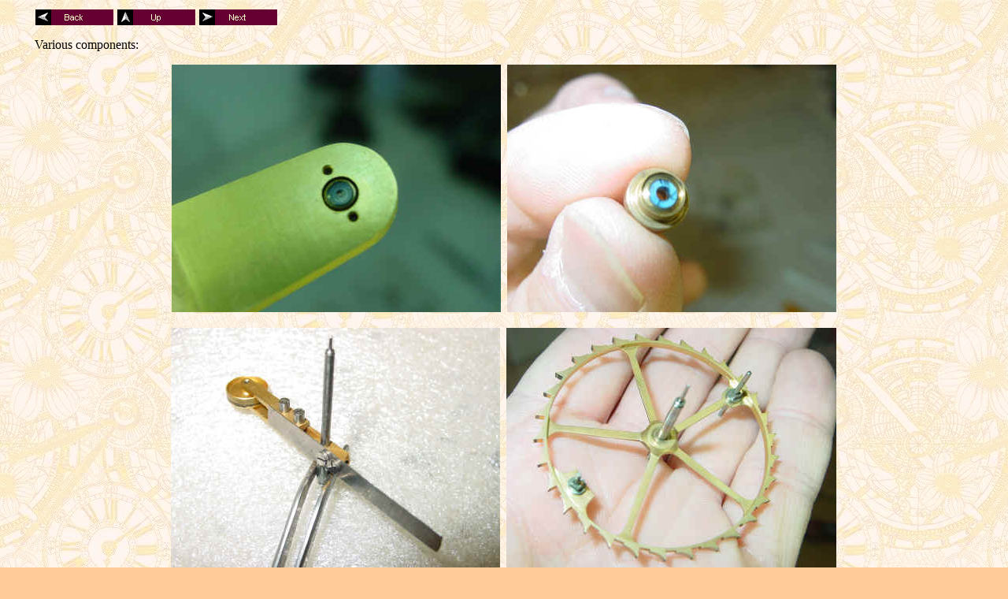

--- FILE ---
content_type: text/html
request_url: http://www.my-time-machines.net/campiche_restoration2.htm
body_size: 955
content:
<html>

<head>
<meta http-equiv="Content-Type" content="text/html; charset=iso-8859-1">
<title>CAMPICHE RESTORATION2</title>
<meta name="GENERATOR" content="Microsoft FrontPage 3.0">


<meta name="Microsoft Theme" content="expeditn 101"><meta name="Microsoft Border" content="tl, default"></head>

<body background="_themes/expeditn/exptextb.jpg" bgcolor="#FFCC99" text="#000000" link="#3333CC" vlink="#6699CC" alink="#FF3300"><!--msnavigation--><table border="0" cellpadding="0" cellspacing="0" width="100%"><tr><td><!--mstheme--><font face="book antiqua, times new roman, times">
<!--mstheme--></font></td></tr><!--msnavigation--></table><!--msnavigation--><table border="0" cellpadding="0" cellspacing="0" width="100%"><tr><td valign="top" width="1%"><!--mstheme--><font face="book antiqua, times new roman, times">

<p>&nbsp;</p>
<!--mstheme--></font></td><td valign="top" width="24"></td><!--msnavigation--><td valign="top"><!--mstheme--><font face="book antiqua, times new roman, times">

<!--mstheme--></font><table border="0" cellpadding="0" cellspacing="0" width="97%">
  <tr>
    <td width="100%"><!--mstheme--><font face="book antiqua, times new roman, times"><!--webbot bot="Navigation" S-Type="arrows" S-Orientation="horizontal" S-Rendering="graphics" B-Include-Home="FALSE" B-Include-Up="TRUE" startspan --><a href="campiche_restoration1.htm"><img src="_derived/back_cmp_expeditn100_back.gif" width="100" height="20" border="0" alt="Back" align="middle"></a> <a href="campiche_detail.htm"><img src="_derived/up_cmp_expeditn100_up.gif" width="100" height="20" border="0" alt="Up" align="middle"></a> <a href="campiche_restoration3.htm"><img src="_derived/next_cmp_expeditn100_next.gif" width="100" height="20" border="0" alt="Next" align="middle"></a><!--webbot bot="Navigation" endspan i-checksum="36380" --><p>Various
    components:</p>
    <p align="center"><img src="DSC06045.JPG" alt="DSC06045.JPG (482054 bytes)" WIDTH="418" HEIGHT="314">&nbsp; <img src="DSC06041.JPG" alt="DSC06041.JPG (507444 bytes)" WIDTH="418" HEIGHT="314"></p>
    <p align="center"><img src="DSC06046.JPG" alt="DSC06046.JPG (546977 bytes)" WIDTH="418" HEIGHT="314">&nbsp; <img src="DSC06047.JPG" alt="DSC06047.JPG (499778 bytes)" WIDTH="419" HEIGHT="314"></p>
    <p align="center"><img src="DSC06062.JPG" alt="DSC06062.JPG (589640 bytes)" WIDTH="419" HEIGHT="315">&nbsp; <img src="DSC06065.JPG" alt="DSC06065.JPG (592329 bytes)" WIDTH="420" HEIGHT="315"></p>
    <p align="center"><img src="DSC06060.JPG" alt="DSC06060.JPG (584988 bytes)" WIDTH="418" HEIGHT="314"></p>
    <p align="left"><!--webbot bot="Navigation" S-Type="arrows" S-Orientation="horizontal" S-Rendering="graphics" B-Include-Home="FALSE" B-Include-Up="TRUE" startspan --><a href="campiche_restoration1.htm"><img src="_derived/back_cmp_expeditn100_back.gif" width="100" height="20" border="0" alt="Back" align="middle"></a> <a href="campiche_detail.htm"><img src="_derived/up_cmp_expeditn100_up.gif" width="100" height="20" border="0" alt="Up" align="middle"></a> <a href="campiche_restoration3.htm"><img src="_derived/next_cmp_expeditn100_next.gif" width="100" height="20" border="0" alt="Next" align="middle"></a><!--webbot bot="Navigation" endspan i-checksum="36380" --><!--mstheme--></font></td>
  </tr>
</table><!--mstheme--><font face="book antiqua, times new roman, times">
&nbsp;<!--mstheme--></font><!--msnavigation--></td></tr><!--msnavigation--></table></body>
</html>
